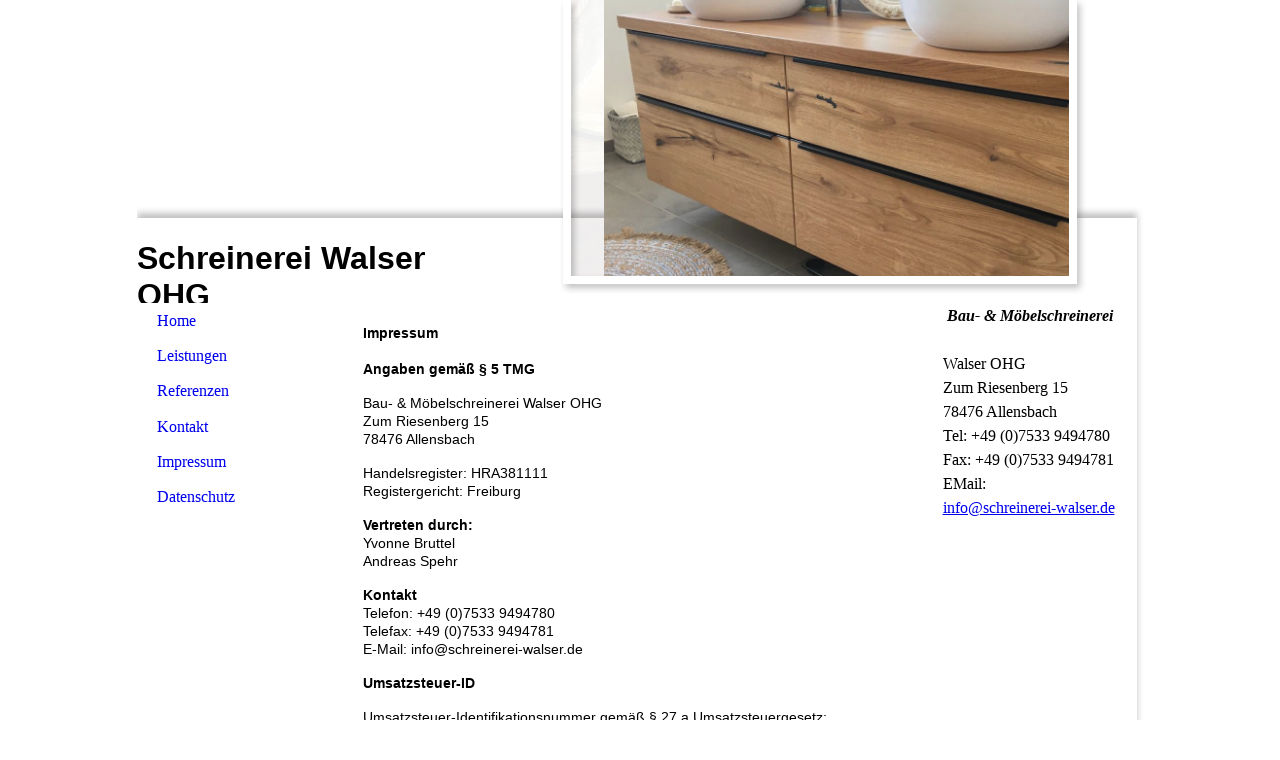

--- FILE ---
content_type: text/html; charset=utf-8
request_url: http://schreinerei-walser.de/Impressum
body_size: 32879
content:
<!DOCTYPE html><html><head><meta http-equiv="Content-Type" content="text/html; charset=UTF-8"><title>Schreinerei Walser - Impressum</title><meta name="description" content="Als Experten im Bereich Innenausbau sind wir Ihr zuverlässiger Ansprechpartner für Ihren individuellen Innenausbau! Wir bieten Ihnen eine ausgezeichnete Beratung, optimal"><meta name="keywords" content="Schreinerei, Bodensee, Konstanz, Allensbach, Höri, Fenster"><link href="https://schreinerei-walser.de/Impressum" rel="canonical"><meta content="Schreinerei Walser - Impressum" property="og:title"><meta content="website" property="og:type"><meta content="https://schreinerei-walser.de/Impressum" property="og:url"><script>
              window.beng = window.beng || {};
              window.beng.env = {
                language: "en",
                country: "US",
                mode: "deploy",
                context: "page",
                pageId: "000003033508",
                skeletonId: "",
                scope: "HTO01FLQYCNG",
                isProtected: false,
                navigationText: "Impressum",
                instance: "1",
                common_prefix: "https://homepagedesigner.telekom.de",
                design_common: "https://homepagedesigner.telekom.de/beng/designs/",
                design_template: "reseller/1000003/telekom_24_603",
                path_design: "https://homepagedesigner.telekom.de/beng/designs/data/reseller/1000003/telekom_24_603/",
                path_res: "https://homepagedesigner.telekom.de/res/",
                path_bengres: "https://homepagedesigner.telekom.de/beng/res/",
                masterDomain: "",
                preferredDomain: "",
                preprocessHostingUri: function(uri) {
                  
                    return uri || "";
                  
                },
                hideEmptyAreas: false
              };
            </script><script xmlns="http://www.w3.org/1999/xhtml" src="https://homepagedesigner.telekom.de/cm4all-beng-proxy/beng-proxy.js">;</script><link xmlns="http://www.w3.org/1999/xhtml" rel="stylesheet" href="https://homepagedesigner.telekom.de/.cm4all/e/static/3rdparty/font-awesome/css/font-awesome.min.css"></link><link rel="stylesheet" type="text/css" href="//homepagedesigner.telekom.de/.cm4all/res/static/libcm4all-js-widget/3.89.7/css/widget-runtime.css"/>

<link rel="stylesheet" type="text/css" href="//homepagedesigner.telekom.de/.cm4all/res/static/beng-editor/5.3.130/css/deploy.css"/>

<link rel="stylesheet" type="text/css" href="//homepagedesigner.telekom.de/.cm4all/res/static/libcm4all-js-widget/3.89.7/css/slideshow-common.css"/>

<script src="//homepagedesigner.telekom.de/.cm4all/res/static/jquery-1.7/jquery.js">;</script><script src="//homepagedesigner.telekom.de/.cm4all/res/static/prototype-1.7.3/prototype.js">;</script><script src="//homepagedesigner.telekom.de/.cm4all/res/static/jslib/1.4.1/js/legacy.js">;</script><script src="//homepagedesigner.telekom.de/.cm4all/res/static/libcm4all-js-widget/3.89.7/js/widget-runtime.js">;</script>

<script src="//homepagedesigner.telekom.de/.cm4all/res/static/libcm4all-js-widget/3.89.7/js/slideshow-common.js">;</script>

<script src="//homepagedesigner.telekom.de/.cm4all/res/static/beng-editor/5.3.130/js/deploy.js">;</script>

<script>
                (function() {
                  var mobileAgent = MobileBrowserSwitch.isMobileAgent(navigator.userAgent);
                  if (mobileAgent) {
                    var url = window.location.pathname;
                    if (url.endsWith("/")) {
                      url = url.substring(0, url.length - 1);
                    }
                    if (url.endsWith("/index.php")) {
                      url = url.substring(0, url.length - 10);
                    }
                    if (!/1,auth,8,1$/.test(url) && !/1%2Cauth%2C8%2C1$/.test(url)) {
                      url += "/mobile/";
                      window.location.pathname = url;
                    }
                  }
                })();
              </script><link xmlns="http://www.w3.org/1999/xhtml"  rel="stylesheet" type="text/css" href="https://homepagedesigner.telekom.de/.cm4all/designs/static/reseller/1000003/telekom_24_603/1561385029.57/css/main.css"></link><!--[if lt IE 7]>
			<link rel="stylesheet" type="text/css" href="https://homepagedesigner.telekom.de/beng/designs/data/reseller/1000003/telekom_24_603/css/ie6.css"/>
		<![endif]--><link href="/.cm4all/handler.php/vars.css?v=20230116190516" type="text/css" rel="stylesheet"><style type="text/css">.cm-logo {background-image: url("/.cm4all/sysdb.iproc/keyvisuals/0824c4512189c97e283db49226c41bfcdaf9.png/scale_0_0/0824c4512189c97e283db49226c41bfcdaf9.png");background-position: 0% 0%;
background-size: 27% auto;
background-repeat: no-repeat;
      }</style><script type="text/javascript">window.cmLogoWidgetId = "CMTOI_cm4all_com_widgets_Logo_15713141";
            window.cmLogoGetCommonWidget = function (){
                return new cm4all.Common.Widget({
            base    : "/Impressum",
            session : "",
            frame   : "",
            path    : "CMTOI_cm4all_com_widgets_Logo_15713141"
        })
            };
            window.logoConfiguration = {
                "cm-logo-x" : "0%",
        "cm-logo-y" : "0%",
        "cm-logo-v" : "2.0",
        "cm-logo-w" : "27%",
        "cm-logo-h" : "auto",
        "cm-logo-di" : "reseller/1000003/telekom_24_603",
        "cm-logo-u" : "public-service://0/",
        "cm-logo-k" : "/.cm4all/sysdb/keyvisuals/0824c4512189c97e283db49226c41bfcdaf9.png",
        "cm-logo-bc" : "",
        "cm-logo-ln" : "",
        "cm-logo-ln$" : "",
        "cm-logo-hi" : false
        ,
        _logoBaseUrl : "\/.cm4all\/sysdb.iproc\/keyvisuals\/0824c4512189c97e283db49226c41bfcdaf9.png\/scale_0_0\/",
        _logoPath : "0824c4512189c97e283db49226c41bfcdaf9.png"
        };
          jQuery(document).ready(function() {
            var logoElement = jQuery(".cm-logo");
            logoElement.attr("role", "img");
            logoElement.attr("tabindex", "0");
            logoElement.attr("aria-label", "logo");
          });
        </script><link rel="icon" href="data:;base64,iVBORw0KGgo="/><style id="cm_table_styles"></style><style id="cm_background_queries"></style><script type="application/x-cm4all-cookie-consent" data-code=""></script></head><body ondrop="return false;" class=" device-desktop cm-deploy cm-deploy-342 cm-deploy-4x"><div class="cm-background" data-cm-qa-bg="image"></div><div class="cm-background-video" data-cm-qa-bg="video"></div><div class="cm-background-effects" data-cm-qa-bg="effect"></div><div xmlns="http://www.w3.org/1999/xhtml" xmlns:c="http://cm4all.com/ng/widget" id="page"><div id="page_inner"><div id="header" class="clearfix"><div id="header_bg"> </div><div id="header_style"> </div><div class="cm-kv-0 kv"> </div><div id="header_mask"> </div><div id="logo" class="cm-logo"> </div><h1 style="top:240px;left:0px;width:355px;height:36px;"><span xmlns="" style='font-family: "Kaushan Script", sans-serif; font-size: xx-large;'>Schreinerei Walser OHG</span></h1><a class="cm_headerlink"></a></div><table id="content_wrapper" cellspacing="0" cellpadding="0"><tr><td id="content_left_wrapper"><div id="cl_wrap"><div id="content_left"><div id="navi"><div id="cm_navigation"><ul xmlns="" id="cm_mainnavigation"><li id="cm_navigation_pid_2985306"><a title="Home" href="/Home" class="cm_anchor">Home</a></li><li id="cm_navigation_pid_3033505"><a title="Leistungen" href="/Leistungen" class="cm_anchor">Leistungen</a></li><li id="cm_navigation_pid_3033506"><a title="Referenzen" href="/Referenzen" class="cm_anchor">Referenzen</a></li><li id="cm_navigation_pid_3033507"><a title="Kontakt" href="/Kontakt" class="cm_anchor">Kontakt</a></li><li id="cm_navigation_pid_3033508" class="cm_current"><a title="Impressum" href="/Impressum" class="cm_anchor">Impressum</a></li><li id="cm_navigation_pid_3033516"><a title="Datenschutz" href="/Datenschutz" class="cm_anchor">Datenschutz</a></li></ul></div></div></div><div id="content_left_2"><div id="widgetbar_page_left_2" data-cm-hintable="yes"><p xmlns=""> </p></div><div id="widgetbar_site_left_2" data-cm-hintable="yes"><p xmlns=""> </p></div></div><div class="clearer"> </div></div></td><td id="content_main_wrapper"><div style="position:relative;"><div id="cm_verlauf"> </div><div id="content_main" data-cm-hintable="yes"><p xmlns=""> </p><h1 xmlns=""><span style="font-size: 14px; font-family: Roboto, sans-serif;">Impressum<br><br>Angaben gemäß § 5 TMG<br></span></h1><h1 xmlns=""><span style="font-size: 14px; font-family: Roboto, sans-serif;"><span style="font-weight: normal;">Bau- &amp; Möbelschreinerei Walser OHG</span><br><span style="font-weight: normal;">Zum Riesenberg 15</span><br><span style="font-weight: normal;">78476 Allensbach</span></span></h1><h1 xmlns=""><span style="font-size: 14px; font-family: Roboto, sans-serif;"><span style="font-weight: normal;">Handelsregister: HRA381111</span><br><span style="font-weight: normal;">Registergericht: Freiburg</span></span></h1><h1 xmlns=""><span style="font-size: 14px; font-family: Roboto, sans-serif;">Vertreten durch:<br><span style="font-weight: normal;">Yvonne Bruttel</span><br><span style="font-weight: normal;">Andreas Spehr</span></span></h1><h1 xmlns=""><span style="font-size: 14px; font-family: Roboto, sans-serif;">Kontakt<br><span style="font-weight: normal;">Telefon: +49 (0)7533 9494780</span><br><span style="font-weight: normal;">Telefax: +49 (0)7533 9494781</span><br><span style="font-weight: normal;">E-Mail: info@schreinerei-walser.de</span></span></h1><h1 xmlns=""><span style="font-size: 14px; font-family: Roboto, sans-serif;">Umsatzsteuer-ID</span><br></h1><h1 xmlns=""><span style="font-size: 14px; font-family: Roboto, sans-serif;"><span style="font-weight: normal;">Umsatzsteuer-Identifikationsnummer gemäß § 27 a Umsatzsteuergesetz:</span><br><span style="font-weight: normal;">0904402403</span></span></h1><h1 xmlns=""><span style="font-size: 14px; font-family: Roboto, sans-serif;">Gewerbeanmeldung<br><span style="font-weight: normal;">Die Gewerbeanmeldung nach § 14 GewO oder § 55c GewO GewO wurde am 17.04.2015 durch Gemeinde</span><br><span style="font-weight: normal;">Allensbach erteilt.</span></span></h1><h1 xmlns=""><span style="font-size: 14px; font-family: Roboto, sans-serif;">Angaben zur Berufshaftpflichtversicherung<br>Name und Sitz des Versicherers:<br><span style="font-weight: normal;">R+V Allgemeine Versicherung AG</span><br><span style="font-weight: normal;">Mittlerer Pfad 24</span><br><span style="font-weight: normal;">70499 Stuttgart</span><br><span style="font-weight: normal;">2 / 4</span><br>Geltungsraum der Versicherung:<br><span style="font-weight: normal;">Weltweit ausgenommen USA/US-Territorien oder Kanada</span></span></h1><h1 xmlns=""><span style="font-size: 14px; font-family: Roboto, sans-serif;">EU-Streitschlichtung<br><span style="font-weight: normal;">Die Europäische Kommission stellt eine Plattform zur Online-Streitbeilegung (OS) bereit:</span><br><span style="font-weight: normal;">https://ec.europa.eu/consumers/odr/.</span><br><span style="font-weight: normal;">Unsere E-Mail-Adresse finden Sie oben im Impressum.</span></span></h1><h1 xmlns=""><span style="font-size: 14px; font-family: Roboto, sans-serif;">Verbraucherstreitbeilegung/Universalschlichtungsstelle<br><span style="font-weight: normal;">Wir sind nicht bereit oder verpflichtet, an Streitbeilegungsverfahren vor einer</span><br><span style="font-weight: normal;">Verbraucherschlichtungsstelle teilzunehmen.</span><br><span style="font-weight: normal;">Quelle:</span><br><span style="font-weight: normal;">https://www.e-recht24.de/impressum-generator.html</span><br><br></span></h1><p xmlns=""><br></p><p xmlns=""><br></p><p xmlns=""> </p><div xmlns="" id="cm_bottom_clearer" style="clear: both;" contenteditable="false"></div></div></div></td><td id="content_right_wrapper"><div style="position:relative;"><div id="cr_verlauf"> </div><div id="content_right"><div id="widgetbar_page_right_1" data-cm-hintable="yes"><p xmlns=""> <span style="font-family: inherit; font-size: inherit;"><strong><em>Bau- &amp; Möbelschreinerei</em></strong></span></p><p xmlns=""> </p><p xmlns="">Walser OHG</p><p xmlns="">Zum Riesenberg 15</p><p xmlns="">78476 Allensbach</p><p xmlns="">Tel: +49 (0)7533 9494780</p><p xmlns="">Fax: +49 (0)7533 9494781</p><p xmlns="">EMail:</p><p xmlns=""><a href="mailto:info%40schreinerei-walser.de?subject=" class="cm_anchor">info@schreinerei-walser.de</a></p></div><div id="widgetbar_site_right_1" data-cm-hintable="yes"><p xmlns=""> </p></div></div></div></td><td id="sr_kachel"> </td></tr><tr><td height="5"> </td></tr><tr><td> </td><td id="footer_wrapper" colspan="2"><div id="footer" data-cm-hintable="yes">© Bau- &amp; Möbelschreinerei Walser OHG Samstag, 02. April 2016, 12:25</div></td></tr></table></div></div><div class="cm_widget_anchor"><a name="TKOMSI_cm4all_com_widgets_CookiePolicy_26029315" id="widgetanchor_TKOMSI_cm4all_com_widgets_CookiePolicy_26029315"><!--cm4all.com.widgets.CookiePolicy--></a></div><div style="display:none" class="cm-wp-container cm4all-cookie-policy-placeholder-template"><div class="cm-wp-header"><h4 class="cm-wp-header__headline">Externe Inhalte</h4><p class="cm-wp-header__text">Die an dieser Stelle vorgesehenen Inhalte können aufgrund Ihrer aktuellen <a class="cm-wp-header__link" href="#" onclick="openCookieSettings();return false;">Cookie-Einstellungen</a> nicht angezeigt werden.</p></div><div class="cm-wp-content"><div class="cm-wp-content__control"><label aria-checked="false" role="switch" tabindex="0" class="cm-wp-content-switcher"><input tabindex="-1" type="checkbox" class="cm-wp-content-switcher__checkbox" /><span class="cm-wp-content-switcher__label">Drittanbieter-Inhalte</span></label></div><p class="cm-wp-content__text">Diese Webseite bietet möglicherweise Inhalte oder Funktionalitäten an, die von Drittanbietern eigenverantwortlich zur Verfügung gestellt werden. Diese Drittanbieter können eigene Cookies setzen, z.B. um die Nutzeraktivität zu verfolgen oder ihre Angebote zu personalisieren und zu optimieren.</p></div></div><div aria-labelledby="cookieSettingsDialogTitle" role="dialog" style="position: fixed;" class="cm-cookie-container cm-hidden" id="cookieSettingsDialog"><div class="cm-cookie-header"><h4 id="cookieSettingsDialogTitle" class="cm-cookie-header__headline">Cookie-Einstellungen</h4><div autofocus="autofocus" tabindex="0" role="button" class="cm-cookie-header__close-button" title="Schließen"></div></div><div aria-describedby="cookieSettingsDialogContent" class="cm-cookie-content"><p id="cookieSettingsDialogContent" class="cm-cookie-content__text">Diese Webseite verwendet Cookies, um Besuchern ein optimales Nutzererlebnis zu bieten. Bestimmte Inhalte von Drittanbietern werden nur angezeigt, wenn die entsprechende Option aktiviert ist. Die Datenverarbeitung kann dann auch in einem Drittland erfolgen. Weitere Informationen hierzu in der Datenschutzerklärung.</p><div class="cm-cookie-content__controls"><div class="cm-cookie-controls-container"><div class="cm-cookie-controls cm-cookie-controls--essential"><div class="cm-cookie-flex-wrapper"><label aria-details="cookieSettingsEssentialDetails" aria-labelledby="cookieSettingsEssentialLabel" aria-checked="true" role="switch" tabindex="0" class="cm-cookie-switch-wrapper"><input tabindex="-1" id="cookieSettingsEssential" type="checkbox" disabled="disabled" checked="checked" /><span></span></label><div class="cm-cookie-expand-wrapper"><span id="cookieSettingsEssentialLabel">Technisch notwendige</span><div tabindex="0" aria-controls="cookieSettingsEssentialDetails" aria-expanded="false" role="button" class="cm-cookie-content-expansion-button" title="Erweitern / Zuklappen"></div></div></div><div class="cm-cookie-content-expansion-text" id="cookieSettingsEssentialDetails">Diese Cookies sind zum Betrieb der Webseite notwendig, z.B. zum Schutz vor Hackerangriffen und zur Gewährleistung eines konsistenten und der Nachfrage angepassten Erscheinungsbilds der Seite.</div></div><div class="cm-cookie-controls cm-cookie-controls--statistic"><div class="cm-cookie-flex-wrapper"><label aria-details="cookieSettingsStatisticsDetails" aria-labelledby="cookieSettingsStatisticsLabel" aria-checked="false" role="switch" tabindex="0" class="cm-cookie-switch-wrapper"><input tabindex="-1" id="cookieSettingsStatistics" type="checkbox" /><span></span></label><div class="cm-cookie-expand-wrapper"><span id="cookieSettingsStatisticsLabel">Analytische</span><div tabindex="0" aria-controls="cookieSettingsStatisticsDetails" aria-expanded="false" role="button" class="cm-cookie-content-expansion-button" title="Erweitern / Zuklappen"></div></div></div><div class="cm-cookie-content-expansion-text" id="cookieSettingsStatisticsDetails">Diese Cookies werden verwendet, um das Nutzererlebnis weiter zu optimieren. Hierunter fallen auch Statistiken, die dem Webseitenbetreiber von Drittanbietern zur Verfügung gestellt werden, sowie die Ausspielung von personalisierter Werbung durch die Nachverfolgung der Nutzeraktivität über verschiedene Webseiten.</div></div><div class="cm-cookie-controls cm-cookie-controls--third-party"><div class="cm-cookie-flex-wrapper"><label aria-details="cookieSettingsThirdpartyDetails" aria-labelledby="cookieSettingsThirdpartyLabel" aria-checked="false" role="switch" tabindex="0" class="cm-cookie-switch-wrapper"><input tabindex="-1" id="cookieSettingsThirdparty" type="checkbox" /><span></span></label><div class="cm-cookie-expand-wrapper"><span id="cookieSettingsThirdpartyLabel">Drittanbieter-Inhalte</span><div tabindex="0" aria-controls="cookieSettingsThirdpartyDetails" aria-expanded="false" role="button" class="cm-cookie-content-expansion-button" title="Erweitern / Zuklappen"></div></div></div><div class="cm-cookie-content-expansion-text" id="cookieSettingsThirdpartyDetails">Diese Webseite bietet möglicherweise Inhalte oder Funktionalitäten an, die von Drittanbietern eigenverantwortlich zur Verfügung gestellt werden. Diese Drittanbieter können eigene Cookies setzen, z.B. um die Nutzeraktivität zu verfolgen oder ihre Angebote zu personalisieren und zu optimieren.</div></div></div><div class="cm-cookie-content-button"><div tabindex="0" role="button" onclick="rejectAllCookieTypes(); setTimeout(saveCookieSettings, 400);" class="cm-cookie-button cm-cookie-content-button--reject-all"><span>Ablehnen</span></div><div tabindex="0" role="button" onclick="selectAllCookieTypes(); setTimeout(saveCookieSettings, 400);" class="cm-cookie-button cm-cookie-content-button--accept-all"><span>Alle akzeptieren</span></div><div tabindex="0" role="button" onclick="saveCookieSettings();" class="cm-cookie-button cm-cookie-content-button--save"><span>Speichern</span></div></div></div></div><div class="cm-cookie-footer"><a rel="noreferrer noopener nofollow" target="_blank" href="https://homepagedesigner.telekom.de/.cm4all/s/cookiepolicy?rid=1000003&amp;lc=de_DE" class="cm-cookie-footer__link">Mehr Informationen</a></div></div><script type="text/javascript">
      Common.loadCss("/.cm4all/widgetres.php/cm4all.com.widgets.CookiePolicy/show.css?v=3.3.29");
    </script><script data-tracking="true" data-cookie-settings-enabled="true" src="https://homepagedesigner.telekom.de/.cm4all/widgetres.php/cm4all.com.widgets.CookiePolicy/show.js?v=3.3.29" defer="defer" id="cookieSettingsScript"></script><noscript ><div style="position:absolute;bottom:0;" id="statdiv"><img alt="" height="1" width="1" src="https://homepagedesigner.telekom.de/.cm4all/_pixel.img?site=1683032-b54navGZ&amp;page=pid_3033508&amp;path=%2FImpressum&amp;nt=Impressum"/></div></noscript><script  type="text/javascript">//<![CDATA[
            document.body.insertAdjacentHTML('beforeend', '<div style="position:absolute;bottom:0;" id="statdiv"><img alt="" height="1" width="1" src="https://homepagedesigner.telekom.de/.cm4all/_pixel.img?site=1683032-b54navGZ&amp;page=pid_3033508&amp;path=%2FImpressum&amp;nt=Impressum&amp;domain='+escape(document.location.hostname)+'&amp;ref='+escape(document.referrer)+'"/></div>');
        //]]></script><div style="display: none;" id="keyvisualWidgetVideosContainer"></div><style type="text/css">.cm-kv-0-1 {
background-color: ;
background-position: 50% 50%;
background-size: 100% auto;
background-repeat: no-repeat;
}
.cm-kv-0-2 {
background-color: ;
background-position: 50% 50%;
background-size: 100% auto;
background-repeat: no-repeat;
}
.cm-kv-0-3 {
background-color: ;
background-position: 50% 50%;
background-size: 100% auto;
background-repeat: no-repeat;
}
.cm-kv-0-4 {
background-color: ;
background-position: 50% 50%;
background-size: 100% auto;
background-repeat: no-repeat;
}
            @media(min-width: 100px), (min-resolution: 72dpi), (-webkit-min-device-pixel-ratio: 1) {.cm-kv-0-1{background-image:url("/.cm4all/uproc.php/0/.IMG_1611.jpg/picture-200?_=185bbea8548");}}@media(min-width: 100px), (min-resolution: 144dpi), (-webkit-min-device-pixel-ratio: 2) {.cm-kv-0-1{background-image:url("/.cm4all/uproc.php/0/.IMG_1611.jpg/picture-400?_=185bbea8548");}}@media(min-width: 200px), (min-resolution: 72dpi), (-webkit-min-device-pixel-ratio: 1) {.cm-kv-0-1{background-image:url("/.cm4all/uproc.php/0/.IMG_1611.jpg/picture-400?_=185bbea8548");}}@media(min-width: 200px), (min-resolution: 144dpi), (-webkit-min-device-pixel-ratio: 2) {.cm-kv-0-1{background-image:url("/.cm4all/uproc.php/0/.IMG_1611.jpg/picture-800?_=185bbea8548");}}@media(min-width: 400px), (min-resolution: 72dpi), (-webkit-min-device-pixel-ratio: 1) {.cm-kv-0-1{background-image:url("/.cm4all/uproc.php/0/.IMG_1611.jpg/picture-800?_=185bbea8548");}}@media(min-width: 400px), (min-resolution: 144dpi), (-webkit-min-device-pixel-ratio: 2) {.cm-kv-0-1{background-image:url("/.cm4all/uproc.php/0/.IMG_1611.jpg/picture-1200?_=185bbea8548");}}@media(min-width: 600px), (min-resolution: 72dpi), (-webkit-min-device-pixel-ratio: 1) {.cm-kv-0-1{background-image:url("/.cm4all/uproc.php/0/.IMG_1611.jpg/picture-1200?_=185bbea8548");}}@media(min-width: 600px), (min-resolution: 144dpi), (-webkit-min-device-pixel-ratio: 2) {.cm-kv-0-1{background-image:url("/.cm4all/uproc.php/0/.IMG_1611.jpg/picture-1600?_=185bbea8548");}}@media(min-width: 800px), (min-resolution: 72dpi), (-webkit-min-device-pixel-ratio: 1) {.cm-kv-0-1{background-image:url("/.cm4all/uproc.php/0/.IMG_1611.jpg/picture-1600?_=185bbea8548");}}@media(min-width: 800px), (min-resolution: 144dpi), (-webkit-min-device-pixel-ratio: 2) {.cm-kv-0-1{background-image:url("/.cm4all/uproc.php/0/.IMG_1611.jpg/picture-2600?_=185bbea8548");}}
            @media(min-width: 100px), (min-resolution: 72dpi), (-webkit-min-device-pixel-ratio: 1) {.cm-kv-0-2{background-image:url("/.cm4all/uproc.php/0/.227751d8-bf36-40f0-8570-ab32710bb8cf.jpeg/picture-200?_=185bbe8d998");}}@media(min-width: 100px), (min-resolution: 144dpi), (-webkit-min-device-pixel-ratio: 2) {.cm-kv-0-2{background-image:url("/.cm4all/uproc.php/0/.227751d8-bf36-40f0-8570-ab32710bb8cf.jpeg/picture-400?_=185bbe8d998");}}@media(min-width: 200px), (min-resolution: 72dpi), (-webkit-min-device-pixel-ratio: 1) {.cm-kv-0-2{background-image:url("/.cm4all/uproc.php/0/.227751d8-bf36-40f0-8570-ab32710bb8cf.jpeg/picture-400?_=185bbe8d998");}}@media(min-width: 200px), (min-resolution: 144dpi), (-webkit-min-device-pixel-ratio: 2) {.cm-kv-0-2{background-image:url("/.cm4all/uproc.php/0/.227751d8-bf36-40f0-8570-ab32710bb8cf.jpeg/picture-800?_=185bbe8d998");}}@media(min-width: 400px), (min-resolution: 72dpi), (-webkit-min-device-pixel-ratio: 1) {.cm-kv-0-2{background-image:url("/.cm4all/uproc.php/0/.227751d8-bf36-40f0-8570-ab32710bb8cf.jpeg/picture-800?_=185bbe8d998");}}@media(min-width: 400px), (min-resolution: 144dpi), (-webkit-min-device-pixel-ratio: 2) {.cm-kv-0-2{background-image:url("/.cm4all/uproc.php/0/.227751d8-bf36-40f0-8570-ab32710bb8cf.jpeg/picture-1200?_=185bbe8d998");}}@media(min-width: 600px), (min-resolution: 72dpi), (-webkit-min-device-pixel-ratio: 1) {.cm-kv-0-2{background-image:url("/.cm4all/uproc.php/0/.227751d8-bf36-40f0-8570-ab32710bb8cf.jpeg/picture-1200?_=185bbe8d998");}}@media(min-width: 600px), (min-resolution: 144dpi), (-webkit-min-device-pixel-ratio: 2) {.cm-kv-0-2{background-image:url("/.cm4all/uproc.php/0/.227751d8-bf36-40f0-8570-ab32710bb8cf.jpeg/picture-1600?_=185bbe8d998");}}@media(min-width: 800px), (min-resolution: 72dpi), (-webkit-min-device-pixel-ratio: 1) {.cm-kv-0-2{background-image:url("/.cm4all/uproc.php/0/.227751d8-bf36-40f0-8570-ab32710bb8cf.jpeg/picture-1600?_=185bbe8d998");}}@media(min-width: 800px), (min-resolution: 144dpi), (-webkit-min-device-pixel-ratio: 2) {.cm-kv-0-2{background-image:url("/.cm4all/uproc.php/0/.227751d8-bf36-40f0-8570-ab32710bb8cf.jpeg/picture-2600?_=185bbe8d998");}}
            @media(min-width: 100px), (min-resolution: 72dpi), (-webkit-min-device-pixel-ratio: 1) {.cm-kv-0-3{background-image:url("/.cm4all/uproc.php/0/.c45315af-ad86-4ba3-ac3c-5636234c7387.jpg/picture-200?_=185bbeca008");}}@media(min-width: 100px), (min-resolution: 144dpi), (-webkit-min-device-pixel-ratio: 2) {.cm-kv-0-3{background-image:url("/.cm4all/uproc.php/0/.c45315af-ad86-4ba3-ac3c-5636234c7387.jpg/picture-400?_=185bbeca008");}}@media(min-width: 200px), (min-resolution: 72dpi), (-webkit-min-device-pixel-ratio: 1) {.cm-kv-0-3{background-image:url("/.cm4all/uproc.php/0/.c45315af-ad86-4ba3-ac3c-5636234c7387.jpg/picture-400?_=185bbeca008");}}@media(min-width: 200px), (min-resolution: 144dpi), (-webkit-min-device-pixel-ratio: 2) {.cm-kv-0-3{background-image:url("/.cm4all/uproc.php/0/.c45315af-ad86-4ba3-ac3c-5636234c7387.jpg/picture-800?_=185bbeca008");}}@media(min-width: 400px), (min-resolution: 72dpi), (-webkit-min-device-pixel-ratio: 1) {.cm-kv-0-3{background-image:url("/.cm4all/uproc.php/0/.c45315af-ad86-4ba3-ac3c-5636234c7387.jpg/picture-800?_=185bbeca008");}}@media(min-width: 400px), (min-resolution: 144dpi), (-webkit-min-device-pixel-ratio: 2) {.cm-kv-0-3{background-image:url("/.cm4all/uproc.php/0/.c45315af-ad86-4ba3-ac3c-5636234c7387.jpg/picture-1200?_=185bbeca008");}}@media(min-width: 600px), (min-resolution: 72dpi), (-webkit-min-device-pixel-ratio: 1) {.cm-kv-0-3{background-image:url("/.cm4all/uproc.php/0/.c45315af-ad86-4ba3-ac3c-5636234c7387.jpg/picture-1200?_=185bbeca008");}}@media(min-width: 600px), (min-resolution: 144dpi), (-webkit-min-device-pixel-ratio: 2) {.cm-kv-0-3{background-image:url("/.cm4all/uproc.php/0/.c45315af-ad86-4ba3-ac3c-5636234c7387.jpg/picture-1600?_=185bbeca008");}}@media(min-width: 800px), (min-resolution: 72dpi), (-webkit-min-device-pixel-ratio: 1) {.cm-kv-0-3{background-image:url("/.cm4all/uproc.php/0/.c45315af-ad86-4ba3-ac3c-5636234c7387.jpg/picture-1600?_=185bbeca008");}}@media(min-width: 800px), (min-resolution: 144dpi), (-webkit-min-device-pixel-ratio: 2) {.cm-kv-0-3{background-image:url("/.cm4all/uproc.php/0/.c45315af-ad86-4ba3-ac3c-5636234c7387.jpg/picture-2600?_=185bbeca008");}}
            @media(min-width: 100px), (min-resolution: 72dpi), (-webkit-min-device-pixel-ratio: 1) {.cm-kv-0-4{background-image:url("/.cm4all/uproc.php/0/.227751d8-bf36-40f0-8570-ab32710bb8cf1.jpeg/picture-200?_=185bbecb778");}}@media(min-width: 100px), (min-resolution: 144dpi), (-webkit-min-device-pixel-ratio: 2) {.cm-kv-0-4{background-image:url("/.cm4all/uproc.php/0/.227751d8-bf36-40f0-8570-ab32710bb8cf1.jpeg/picture-400?_=185bbecb778");}}@media(min-width: 200px), (min-resolution: 72dpi), (-webkit-min-device-pixel-ratio: 1) {.cm-kv-0-4{background-image:url("/.cm4all/uproc.php/0/.227751d8-bf36-40f0-8570-ab32710bb8cf1.jpeg/picture-400?_=185bbecb778");}}@media(min-width: 200px), (min-resolution: 144dpi), (-webkit-min-device-pixel-ratio: 2) {.cm-kv-0-4{background-image:url("/.cm4all/uproc.php/0/.227751d8-bf36-40f0-8570-ab32710bb8cf1.jpeg/picture-800?_=185bbecb778");}}@media(min-width: 400px), (min-resolution: 72dpi), (-webkit-min-device-pixel-ratio: 1) {.cm-kv-0-4{background-image:url("/.cm4all/uproc.php/0/.227751d8-bf36-40f0-8570-ab32710bb8cf1.jpeg/picture-800?_=185bbecb778");}}@media(min-width: 400px), (min-resolution: 144dpi), (-webkit-min-device-pixel-ratio: 2) {.cm-kv-0-4{background-image:url("/.cm4all/uproc.php/0/.227751d8-bf36-40f0-8570-ab32710bb8cf1.jpeg/picture-1200?_=185bbecb778");}}@media(min-width: 600px), (min-resolution: 72dpi), (-webkit-min-device-pixel-ratio: 1) {.cm-kv-0-4{background-image:url("/.cm4all/uproc.php/0/.227751d8-bf36-40f0-8570-ab32710bb8cf1.jpeg/picture-1200?_=185bbecb778");}}@media(min-width: 600px), (min-resolution: 144dpi), (-webkit-min-device-pixel-ratio: 2) {.cm-kv-0-4{background-image:url("/.cm4all/uproc.php/0/.227751d8-bf36-40f0-8570-ab32710bb8cf1.jpeg/picture-1600?_=185bbecb778");}}@media(min-width: 800px), (min-resolution: 72dpi), (-webkit-min-device-pixel-ratio: 1) {.cm-kv-0-4{background-image:url("/.cm4all/uproc.php/0/.227751d8-bf36-40f0-8570-ab32710bb8cf1.jpeg/picture-1600?_=185bbecb778");}}@media(min-width: 800px), (min-resolution: 144dpi), (-webkit-min-device-pixel-ratio: 2) {.cm-kv-0-4{background-image:url("/.cm4all/uproc.php/0/.227751d8-bf36-40f0-8570-ab32710bb8cf1.jpeg/picture-2600?_=185bbecb778");}}
</style><style type="text/css">
			#keyvisual {
				overflow: hidden;
			}
			.kv-video-wrapper {
				width: 100%;
				height: 100%;
				position: relative;
			}
			</style><script type="text/javascript">
				jQuery(document).ready(function() {
					function moveTempVideos(slideshow, isEditorMode) {
						var videosContainer = document.getElementById('keyvisualWidgetVideosContainer');
						if (videosContainer) {
							while (videosContainer.firstChild) {
								var div = videosContainer.firstChild;
								var divPosition = div.className.substring('cm-kv-0-tempvideo-'.length);
								if (isEditorMode && parseInt(divPosition) > 1) {
									break;
								}
								videosContainer.removeChild(div);
								if (div.nodeType == Node.ELEMENT_NODE) {
									var pos = '';
									if (slideshow) {
										pos = '-' + divPosition;
									}
									var kv = document.querySelector('.cm-kv-0' + pos);
									if (kv) {
										if (!slideshow) {
											var wrapperDiv = document.createElement("div"); 
											wrapperDiv.setAttribute("class", "kv-video-wrapper");
											kv.insertBefore(wrapperDiv, kv.firstChild);
											kv = wrapperDiv;
										}
										while (div.firstChild) {
											kv.appendChild(div.firstChild);
										}
										if (!slideshow) {
											break;
										}
									}
								}
							}
						}
					}

					function kvClickAction(mode, href) {
						if (mode == 'internal') {
							if (!window.top.syntony || !/_home$/.test(window.top.syntony.bifmState)) {
								window.location.href = href;
							}
						} else if (mode == 'external') {
							var a = document.createElement('a');
							a.href = href;
							a.target = '_blank';
							a.rel = 'noreferrer noopener';
							a.click();
						}
					}

					var keyvisualElement = jQuery("[cm_type=keyvisual]");
					if(keyvisualElement.length == 0){
						keyvisualElement = jQuery("#keyvisual");
					}
					if(keyvisualElement.length == 0){
						keyvisualElement = jQuery("[class~=cm-kv-0]");
					}
				
						keyvisualElement.attr("role", "img");
						keyvisualElement.attr("tabindex", "0");
						keyvisualElement.attr("aria-label", "hauptgrafik");
					
					cm4all.slides.createHTML(keyvisualElement, [
						
				'<div class="cm-kv-0-1 cm-slides-addon" style="width:100%;height:100%;"></div>'
			,
				'<div class="cm-kv-0-2 cm-slides-addon" style="width:100%;height:100%;"></div>'
			,
				'<div class="cm-kv-0-3 cm-slides-addon" style="width:100%;height:100%;"></div>'
			,
				'<div class="cm-kv-0-4 cm-slides-addon" style="width:100%;height:100%;"></div>'
			
					]);
					moveTempVideos(true, false);
					cm4all.slides.createInstance(keyvisualElement, {
						effect : "cycleHorizontal",
						effectDuration : 1,
						imageDuration : 3,
						showProgress : true,
						showArrows : false,
						showDots : false
					});
					cm4all.slides.instance.onShow = function(slide) {
						var video = slide.querySelector("video");
						if (video) {
							video.play();
						}
					};
					cm4all.slides.instance.onHide = function(slide) {
						var video = slide.querySelector("video");
						if (video) {
							video.pause();
							video.currentTime = 0;
						}
					};
					var imageRing = cm4all.slides.instance.imageRing;
					
					var firstSlide = imageRing && imageRing._array[0];
					
					if (firstSlide) {
						var firstVideo = firstSlide.querySelector("video");
						if (firstVideo) {
							firstVideo.play();
						}
					}
				
			});
		</script></body></html>


--- FILE ---
content_type: text/css
request_url: https://homepagedesigner.telekom.de/.cm4all/designs/static/reseller/1000003/telekom_24_603/1561385029.57/css/main.css
body_size: 1020
content:
body{height:100%;min-height:100%;max-height:100%}
.clearer{clear:both}
#page{overflow:hidden;position:relative;width:1007px;text-align:left;margin:0 auto}
#page_inner{position:relative;overflow:hidden}
#page h1,#page h2,#page h3,#page h4,#page h5,#page h6{margin:1em 0 .7em 0}
#page p{line-height:1.5}
#content_wrapper>table{width:100%}
#content_wrapper tr{height:100%}
#content_wrapper td{height:100%;vertical-align:top}
#content_wrapper{position:relative;overflow:auto;margin:0;width:1007px;overflow:hidden}
#cl_wrap{position:relative;background-image:url('../img/cl_mask.png');background-repeat:repeat-x;width:206px;min-height:402px}
#content_left_wrapper{width:206px;background-image:url('../img/cl_bottom.png');background-position:bottom left;background-repeat:no-repeat}
#content_left{padding:0;z-index:100;position:relative;float:left;width:206px}
#content_left_2{padding:0;margin:30px 10px 0 10px;min-height:150px;width:180px;overflow:hidden;position:relative;z-index:100;float:left}
#content_main_wrapper{margin:0;padding:0}
#content_main{width:550px;margin:0 20px 0 20px;padding-top:5px;z-index:100;position:relative;overflow:hidden}
#cm_verlauf{position:absolute;z-index:1;background-image:url('../img/cl_mask.png');background-repeat:repeat-x;height:402px;width:590px;top:0;left:0}
#content_right_wrapper{padding:0;margin:0;background-image:url('../img/cr_bottom.png');background-position:bottom left;background-repeat:no-repeat}
#content_right{width:184px;margin:0 10px 30px 10px;z-index:100;position:relative;padding-top:1px;overflow:hidden}
#cr_verlauf{position:absolute;z-index:1;background-image:url('../img/cl_mask.png');background-repeat:repeat-x;height:402px;width:204px;top:0;left:0}
#sr_kachel{width:7px;background-image:url('../img/rs_kachel.png');background-repeat:repeat-y}
#header{position:relative;margin:0;height:303px;width:1007px;text-align:left}
#header h1,#page #header h1{font-size:1.2em;position:absolute;top:7px;left:163px;margin:0}
#header h2,#page #header h2{font-size:1.1em;position:absolute;top:1.2em;margin:0}
#header #logo{background-repeat:no-repeat;position:absolute;width:100%;height:100%;top:0;left:0}
#header>div.kv{position:absolute;height:276px;position:absolute;right:75px;top:0;width:498px}
#header_bg{height:276px;position:absolute;right:75px;top:0;width:498px}
#header_style{background:url("../img/header_style.png") no-repeat scroll 0 0 transparent;height:276px;width:498px;position:absolute;right:75px;top:0}
#header_mask{position:absolute;bottom:0;left:0;height:303px;width:1007px;background:transparent url('../img/m_header.png') 0 0 no-repeat}
#widgetbar_page_right_1,#widgetbar_site_right_1{width:180px;float:left;clear:left}
#widgetbar_page_left_2{width:180px;float:left;clear:left}
#widgetbar_site_left_2{width:180px;float:left;clear:left}
#widgetbar_page_left_2>ol,#widgetbar_page_left_2>ul,#widgetbar_site_left_2>ol,#widgetbar_site_left_2>ul{list-style-position:inside}
#widgetbar_page_right_1>ol,#widgetbar_page_right_1>ul,#widgetbar_site_right_1>ol,#widgetbar_site_right_1>ul{list-style-position:inside}
#cm_navigation{float:left;margin:0;width:100%;overflow:hidden}
#cm_navigation ul,#cm_navigation ul li{margin:0;list-style-type:none}
#cm_navigation ul li a{display:block;height:2.2em;line-height:2.2em;padding-left:20px;text-decoration:none;margin:0;background:url('../img/m_navi_button_off.png') no-repeat left;overflow:hidden}
#cm_navigation ul li.cm_current a{background:url('../img/m_navi_button_on.png') no-repeat left}
#cm_navigation ul li.cm_current ul li a{display:block;height:1.8em;line-height:1.8em;font-size:.8em;background:0;padding-left:30px}
#cm_navigation ul li.cm_current ul li a:hover{font-weight:bold}
#cm_navigation ul li.cm_current ul li.cm_current a:link{font-weight:bold}
#cm_navigation ul li.cm_current ul li.cm_current a:hover{font-weight:bold}
#footer_wrapper{width:794px}
#footer{width:764px;overflow:hidden;position:relative;text-align:left;font-size:.9em;padding:10px;margin:5px 5px}